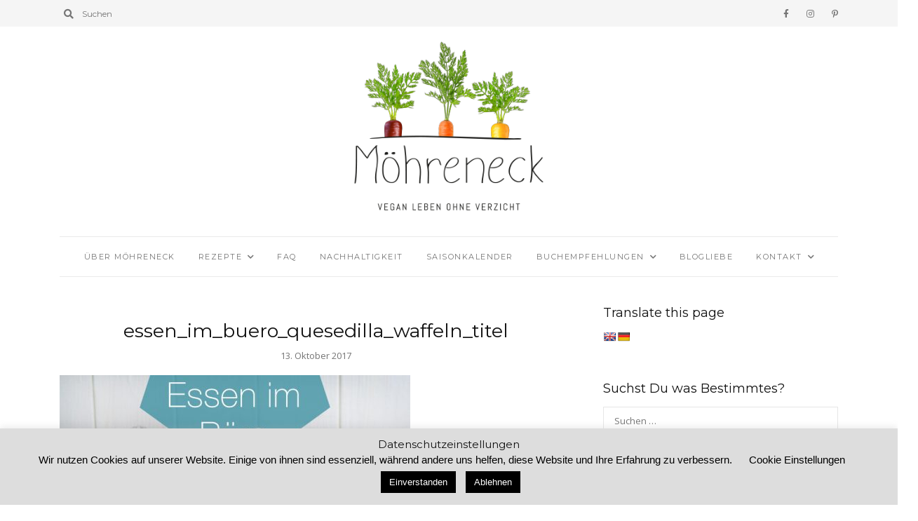

--- FILE ---
content_type: text/html; charset=UTF-8
request_url: https://www.moehreneck.de/2017/02/16/quesedilla-waffeln-essen-im-buero/essen_im_buero_quesedilla_waffeln_titel-2/
body_size: 19432
content:
<!DOCTYPE html>
<html lang="de">
	<head>
		<meta charset="UTF-8"/>
		<meta name="viewport" content="width=device-width, initial-scale=1.0" />
		<link rel="pingback" href="https://www.moehreneck.de/xmlrpc.php"/>
		<meta name='robots' content='index, follow, max-image-preview:large, max-snippet:-1, max-video-preview:-1' />

	<!-- This site is optimized with the Yoast SEO plugin v26.6 - https://yoast.com/wordpress/plugins/seo/ -->
	<title>essen_im_buero_quesedilla_waffeln_titel - Möhreneck</title>
	<link rel="canonical" href="https://www.moehreneck.de/2017/02/16/quesedilla-waffeln-essen-im-buero/essen_im_buero_quesedilla_waffeln_titel-2/" />
	<meta property="og:locale" content="de_DE" />
	<meta property="og:type" content="article" />
	<meta property="og:title" content="essen_im_buero_quesedilla_waffeln_titel - Möhreneck" />
	<meta property="og:url" content="https://www.moehreneck.de/2017/02/16/quesedilla-waffeln-essen-im-buero/essen_im_buero_quesedilla_waffeln_titel-2/" />
	<meta property="og:site_name" content="Möhreneck" />
	<meta property="og:image" content="https://www.moehreneck.de/2017/02/16/quesedilla-waffeln-essen-im-buero/essen_im_buero_quesedilla_waffeln_titel-2" />
	<meta property="og:image:width" content="740" />
	<meta property="og:image:height" content="450" />
	<meta property="og:image:type" content="image/jpeg" />
	<meta name="twitter:card" content="summary_large_image" />
	<script type="application/ld+json" class="yoast-schema-graph">{"@context":"https://schema.org","@graph":[{"@type":"WebPage","@id":"https://www.moehreneck.de/2017/02/16/quesedilla-waffeln-essen-im-buero/essen_im_buero_quesedilla_waffeln_titel-2/","url":"https://www.moehreneck.de/2017/02/16/quesedilla-waffeln-essen-im-buero/essen_im_buero_quesedilla_waffeln_titel-2/","name":"essen_im_buero_quesedilla_waffeln_titel - Möhreneck","isPartOf":{"@id":"https://www.moehreneck.de/#website"},"primaryImageOfPage":{"@id":"https://www.moehreneck.de/2017/02/16/quesedilla-waffeln-essen-im-buero/essen_im_buero_quesedilla_waffeln_titel-2/#primaryimage"},"image":{"@id":"https://www.moehreneck.de/2017/02/16/quesedilla-waffeln-essen-im-buero/essen_im_buero_quesedilla_waffeln_titel-2/#primaryimage"},"thumbnailUrl":"https://www.moehreneck.de/wp-content/uploads/2017/02/essen_im_buero_quesedilla_waffeln_titel-1.jpg","datePublished":"2017-10-13T10:05:04+00:00","breadcrumb":{"@id":"https://www.moehreneck.de/2017/02/16/quesedilla-waffeln-essen-im-buero/essen_im_buero_quesedilla_waffeln_titel-2/#breadcrumb"},"inLanguage":"de","potentialAction":[{"@type":"ReadAction","target":["https://www.moehreneck.de/2017/02/16/quesedilla-waffeln-essen-im-buero/essen_im_buero_quesedilla_waffeln_titel-2/"]}]},{"@type":"ImageObject","inLanguage":"de","@id":"https://www.moehreneck.de/2017/02/16/quesedilla-waffeln-essen-im-buero/essen_im_buero_quesedilla_waffeln_titel-2/#primaryimage","url":"https://www.moehreneck.de/wp-content/uploads/2017/02/essen_im_buero_quesedilla_waffeln_titel-1.jpg","contentUrl":"https://www.moehreneck.de/wp-content/uploads/2017/02/essen_im_buero_quesedilla_waffeln_titel-1.jpg","width":740,"height":450},{"@type":"BreadcrumbList","@id":"https://www.moehreneck.de/2017/02/16/quesedilla-waffeln-essen-im-buero/essen_im_buero_quesedilla_waffeln_titel-2/#breadcrumb","itemListElement":[{"@type":"ListItem","position":1,"name":"Startseite","item":"https://www.moehreneck.de/"},{"@type":"ListItem","position":2,"name":"Quesadilla Waffeln {Essen im Büro}","item":"https://www.moehreneck.de/2017/02/16/quesedilla-waffeln-essen-im-buero/"},{"@type":"ListItem","position":3,"name":"essen_im_buero_quesedilla_waffeln_titel"}]},{"@type":"WebSite","@id":"https://www.moehreneck.de/#website","url":"https://www.moehreneck.de/","name":"Möhreneck","description":"Vegan leben ohne Verzicht","publisher":{"@id":"https://www.moehreneck.de/#/schema/person/eb219a38a3b8cdc71f585fcd5bf382c2"},"potentialAction":[{"@type":"SearchAction","target":{"@type":"EntryPoint","urlTemplate":"https://www.moehreneck.de/?s={search_term_string}"},"query-input":{"@type":"PropertyValueSpecification","valueRequired":true,"valueName":"search_term_string"}}],"inLanguage":"de"},{"@type":["Person","Organization"],"@id":"https://www.moehreneck.de/#/schema/person/eb219a38a3b8cdc71f585fcd5bf382c2","name":"Nadine | Möhreneck","image":{"@type":"ImageObject","inLanguage":"de","@id":"https://www.moehreneck.de/#/schema/person/image/","url":"https://www.moehreneck.de/wp-content/uploads/2017/09/dasbinich.png","contentUrl":"https://www.moehreneck.de/wp-content/uploads/2017/09/dasbinich.png","width":300,"height":300,"caption":"Nadine | Möhreneck"},"logo":{"@id":"https://www.moehreneck.de/#/schema/person/image/"}}]}</script>
	<!-- / Yoast SEO plugin. -->


<link rel='dns-prefetch' href='//translate.google.com' />
<link rel='dns-prefetch' href='//www.googletagmanager.com' />
<link rel='dns-prefetch' href='//fonts.googleapis.com' />
<link rel="alternate" type="application/rss+xml" title="Möhreneck &raquo; Feed" href="https://www.moehreneck.de/feed/" />
<link rel="alternate" type="application/rss+xml" title="Möhreneck &raquo; Kommentar-Feed" href="https://www.moehreneck.de/comments/feed/" />
<link rel="alternate" type="application/rss+xml" title="Möhreneck &raquo; essen_im_buero_quesedilla_waffeln_titel-Kommentar-Feed" href="https://www.moehreneck.de/2017/02/16/quesedilla-waffeln-essen-im-buero/essen_im_buero_quesedilla_waffeln_titel-2/feed/" />
<link rel="alternate" title="oEmbed (JSON)" type="application/json+oembed" href="https://www.moehreneck.de/wp-json/oembed/1.0/embed?url=https%3A%2F%2Fwww.moehreneck.de%2F2017%2F02%2F16%2Fquesedilla-waffeln-essen-im-buero%2Fessen_im_buero_quesedilla_waffeln_titel-2%2F" />
<link rel="alternate" title="oEmbed (XML)" type="text/xml+oembed" href="https://www.moehreneck.de/wp-json/oembed/1.0/embed?url=https%3A%2F%2Fwww.moehreneck.de%2F2017%2F02%2F16%2Fquesedilla-waffeln-essen-im-buero%2Fessen_im_buero_quesedilla_waffeln_titel-2%2F&#038;format=xml" />
<style id='wp-img-auto-sizes-contain-inline-css' type='text/css'>
img:is([sizes=auto i],[sizes^="auto," i]){contain-intrinsic-size:3000px 1500px}
/*# sourceURL=wp-img-auto-sizes-contain-inline-css */
</style>
<style id='wp-emoji-styles-inline-css' type='text/css'>

	img.wp-smiley, img.emoji {
		display: inline !important;
		border: none !important;
		box-shadow: none !important;
		height: 1em !important;
		width: 1em !important;
		margin: 0 0.07em !important;
		vertical-align: -0.1em !important;
		background: none !important;
		padding: 0 !important;
	}
/*# sourceURL=wp-emoji-styles-inline-css */
</style>
<style id='wp-block-library-inline-css' type='text/css'>
:root{--wp-block-synced-color:#7a00df;--wp-block-synced-color--rgb:122,0,223;--wp-bound-block-color:var(--wp-block-synced-color);--wp-editor-canvas-background:#ddd;--wp-admin-theme-color:#007cba;--wp-admin-theme-color--rgb:0,124,186;--wp-admin-theme-color-darker-10:#006ba1;--wp-admin-theme-color-darker-10--rgb:0,107,160.5;--wp-admin-theme-color-darker-20:#005a87;--wp-admin-theme-color-darker-20--rgb:0,90,135;--wp-admin-border-width-focus:2px}@media (min-resolution:192dpi){:root{--wp-admin-border-width-focus:1.5px}}.wp-element-button{cursor:pointer}:root .has-very-light-gray-background-color{background-color:#eee}:root .has-very-dark-gray-background-color{background-color:#313131}:root .has-very-light-gray-color{color:#eee}:root .has-very-dark-gray-color{color:#313131}:root .has-vivid-green-cyan-to-vivid-cyan-blue-gradient-background{background:linear-gradient(135deg,#00d084,#0693e3)}:root .has-purple-crush-gradient-background{background:linear-gradient(135deg,#34e2e4,#4721fb 50%,#ab1dfe)}:root .has-hazy-dawn-gradient-background{background:linear-gradient(135deg,#faaca8,#dad0ec)}:root .has-subdued-olive-gradient-background{background:linear-gradient(135deg,#fafae1,#67a671)}:root .has-atomic-cream-gradient-background{background:linear-gradient(135deg,#fdd79a,#004a59)}:root .has-nightshade-gradient-background{background:linear-gradient(135deg,#330968,#31cdcf)}:root .has-midnight-gradient-background{background:linear-gradient(135deg,#020381,#2874fc)}:root{--wp--preset--font-size--normal:16px;--wp--preset--font-size--huge:42px}.has-regular-font-size{font-size:1em}.has-larger-font-size{font-size:2.625em}.has-normal-font-size{font-size:var(--wp--preset--font-size--normal)}.has-huge-font-size{font-size:var(--wp--preset--font-size--huge)}.has-text-align-center{text-align:center}.has-text-align-left{text-align:left}.has-text-align-right{text-align:right}.has-fit-text{white-space:nowrap!important}#end-resizable-editor-section{display:none}.aligncenter{clear:both}.items-justified-left{justify-content:flex-start}.items-justified-center{justify-content:center}.items-justified-right{justify-content:flex-end}.items-justified-space-between{justify-content:space-between}.screen-reader-text{border:0;clip-path:inset(50%);height:1px;margin:-1px;overflow:hidden;padding:0;position:absolute;width:1px;word-wrap:normal!important}.screen-reader-text:focus{background-color:#ddd;clip-path:none;color:#444;display:block;font-size:1em;height:auto;left:5px;line-height:normal;padding:15px 23px 14px;text-decoration:none;top:5px;width:auto;z-index:100000}html :where(.has-border-color){border-style:solid}html :where([style*=border-top-color]){border-top-style:solid}html :where([style*=border-right-color]){border-right-style:solid}html :where([style*=border-bottom-color]){border-bottom-style:solid}html :where([style*=border-left-color]){border-left-style:solid}html :where([style*=border-width]){border-style:solid}html :where([style*=border-top-width]){border-top-style:solid}html :where([style*=border-right-width]){border-right-style:solid}html :where([style*=border-bottom-width]){border-bottom-style:solid}html :where([style*=border-left-width]){border-left-style:solid}html :where(img[class*=wp-image-]){height:auto;max-width:100%}:where(figure){margin:0 0 1em}html :where(.is-position-sticky){--wp-admin--admin-bar--position-offset:var(--wp-admin--admin-bar--height,0px)}@media screen and (max-width:600px){html :where(.is-position-sticky){--wp-admin--admin-bar--position-offset:0px}}

/*# sourceURL=wp-block-library-inline-css */
</style><style id='global-styles-inline-css' type='text/css'>
:root{--wp--preset--aspect-ratio--square: 1;--wp--preset--aspect-ratio--4-3: 4/3;--wp--preset--aspect-ratio--3-4: 3/4;--wp--preset--aspect-ratio--3-2: 3/2;--wp--preset--aspect-ratio--2-3: 2/3;--wp--preset--aspect-ratio--16-9: 16/9;--wp--preset--aspect-ratio--9-16: 9/16;--wp--preset--color--black: #000000;--wp--preset--color--cyan-bluish-gray: #abb8c3;--wp--preset--color--white: #ffffff;--wp--preset--color--pale-pink: #f78da7;--wp--preset--color--vivid-red: #cf2e2e;--wp--preset--color--luminous-vivid-orange: #ff6900;--wp--preset--color--luminous-vivid-amber: #fcb900;--wp--preset--color--light-green-cyan: #7bdcb5;--wp--preset--color--vivid-green-cyan: #00d084;--wp--preset--color--pale-cyan-blue: #8ed1fc;--wp--preset--color--vivid-cyan-blue: #0693e3;--wp--preset--color--vivid-purple: #9b51e0;--wp--preset--color--wild-sand: #f5f5f5;--wp--preset--color--mercury: #e8e8e8;--wp--preset--color--boulder: #757575;--wp--preset--color--cod-gray: #111111;--wp--preset--gradient--vivid-cyan-blue-to-vivid-purple: linear-gradient(135deg,rgb(6,147,227) 0%,rgb(155,81,224) 100%);--wp--preset--gradient--light-green-cyan-to-vivid-green-cyan: linear-gradient(135deg,rgb(122,220,180) 0%,rgb(0,208,130) 100%);--wp--preset--gradient--luminous-vivid-amber-to-luminous-vivid-orange: linear-gradient(135deg,rgb(252,185,0) 0%,rgb(255,105,0) 100%);--wp--preset--gradient--luminous-vivid-orange-to-vivid-red: linear-gradient(135deg,rgb(255,105,0) 0%,rgb(207,46,46) 100%);--wp--preset--gradient--very-light-gray-to-cyan-bluish-gray: linear-gradient(135deg,rgb(238,238,238) 0%,rgb(169,184,195) 100%);--wp--preset--gradient--cool-to-warm-spectrum: linear-gradient(135deg,rgb(74,234,220) 0%,rgb(151,120,209) 20%,rgb(207,42,186) 40%,rgb(238,44,130) 60%,rgb(251,105,98) 80%,rgb(254,248,76) 100%);--wp--preset--gradient--blush-light-purple: linear-gradient(135deg,rgb(255,206,236) 0%,rgb(152,150,240) 100%);--wp--preset--gradient--blush-bordeaux: linear-gradient(135deg,rgb(254,205,165) 0%,rgb(254,45,45) 50%,rgb(107,0,62) 100%);--wp--preset--gradient--luminous-dusk: linear-gradient(135deg,rgb(255,203,112) 0%,rgb(199,81,192) 50%,rgb(65,88,208) 100%);--wp--preset--gradient--pale-ocean: linear-gradient(135deg,rgb(255,245,203) 0%,rgb(182,227,212) 50%,rgb(51,167,181) 100%);--wp--preset--gradient--electric-grass: linear-gradient(135deg,rgb(202,248,128) 0%,rgb(113,206,126) 100%);--wp--preset--gradient--midnight: linear-gradient(135deg,rgb(2,3,129) 0%,rgb(40,116,252) 100%);--wp--preset--font-size--small: 10px;--wp--preset--font-size--medium: 19px;--wp--preset--font-size--large: 28px;--wp--preset--font-size--x-large: 42px;--wp--preset--font-size--normal: 13px;--wp--preset--font-size--huge: 41px;--wp--preset--spacing--20: 0.44rem;--wp--preset--spacing--30: 0.67rem;--wp--preset--spacing--40: 1rem;--wp--preset--spacing--50: 1.5rem;--wp--preset--spacing--60: 2.25rem;--wp--preset--spacing--70: 3.38rem;--wp--preset--spacing--80: 5.06rem;--wp--preset--shadow--natural: 6px 6px 9px rgba(0, 0, 0, 0.2);--wp--preset--shadow--deep: 12px 12px 50px rgba(0, 0, 0, 0.4);--wp--preset--shadow--sharp: 6px 6px 0px rgba(0, 0, 0, 0.2);--wp--preset--shadow--outlined: 6px 6px 0px -3px rgb(255, 255, 255), 6px 6px rgb(0, 0, 0);--wp--preset--shadow--crisp: 6px 6px 0px rgb(0, 0, 0);}:where(.is-layout-flex){gap: 0.5em;}:where(.is-layout-grid){gap: 0.5em;}body .is-layout-flex{display: flex;}.is-layout-flex{flex-wrap: wrap;align-items: center;}.is-layout-flex > :is(*, div){margin: 0;}body .is-layout-grid{display: grid;}.is-layout-grid > :is(*, div){margin: 0;}:where(.wp-block-columns.is-layout-flex){gap: 2em;}:where(.wp-block-columns.is-layout-grid){gap: 2em;}:where(.wp-block-post-template.is-layout-flex){gap: 1.25em;}:where(.wp-block-post-template.is-layout-grid){gap: 1.25em;}.has-black-color{color: var(--wp--preset--color--black) !important;}.has-cyan-bluish-gray-color{color: var(--wp--preset--color--cyan-bluish-gray) !important;}.has-white-color{color: var(--wp--preset--color--white) !important;}.has-pale-pink-color{color: var(--wp--preset--color--pale-pink) !important;}.has-vivid-red-color{color: var(--wp--preset--color--vivid-red) !important;}.has-luminous-vivid-orange-color{color: var(--wp--preset--color--luminous-vivid-orange) !important;}.has-luminous-vivid-amber-color{color: var(--wp--preset--color--luminous-vivid-amber) !important;}.has-light-green-cyan-color{color: var(--wp--preset--color--light-green-cyan) !important;}.has-vivid-green-cyan-color{color: var(--wp--preset--color--vivid-green-cyan) !important;}.has-pale-cyan-blue-color{color: var(--wp--preset--color--pale-cyan-blue) !important;}.has-vivid-cyan-blue-color{color: var(--wp--preset--color--vivid-cyan-blue) !important;}.has-vivid-purple-color{color: var(--wp--preset--color--vivid-purple) !important;}.has-black-background-color{background-color: var(--wp--preset--color--black) !important;}.has-cyan-bluish-gray-background-color{background-color: var(--wp--preset--color--cyan-bluish-gray) !important;}.has-white-background-color{background-color: var(--wp--preset--color--white) !important;}.has-pale-pink-background-color{background-color: var(--wp--preset--color--pale-pink) !important;}.has-vivid-red-background-color{background-color: var(--wp--preset--color--vivid-red) !important;}.has-luminous-vivid-orange-background-color{background-color: var(--wp--preset--color--luminous-vivid-orange) !important;}.has-luminous-vivid-amber-background-color{background-color: var(--wp--preset--color--luminous-vivid-amber) !important;}.has-light-green-cyan-background-color{background-color: var(--wp--preset--color--light-green-cyan) !important;}.has-vivid-green-cyan-background-color{background-color: var(--wp--preset--color--vivid-green-cyan) !important;}.has-pale-cyan-blue-background-color{background-color: var(--wp--preset--color--pale-cyan-blue) !important;}.has-vivid-cyan-blue-background-color{background-color: var(--wp--preset--color--vivid-cyan-blue) !important;}.has-vivid-purple-background-color{background-color: var(--wp--preset--color--vivid-purple) !important;}.has-black-border-color{border-color: var(--wp--preset--color--black) !important;}.has-cyan-bluish-gray-border-color{border-color: var(--wp--preset--color--cyan-bluish-gray) !important;}.has-white-border-color{border-color: var(--wp--preset--color--white) !important;}.has-pale-pink-border-color{border-color: var(--wp--preset--color--pale-pink) !important;}.has-vivid-red-border-color{border-color: var(--wp--preset--color--vivid-red) !important;}.has-luminous-vivid-orange-border-color{border-color: var(--wp--preset--color--luminous-vivid-orange) !important;}.has-luminous-vivid-amber-border-color{border-color: var(--wp--preset--color--luminous-vivid-amber) !important;}.has-light-green-cyan-border-color{border-color: var(--wp--preset--color--light-green-cyan) !important;}.has-vivid-green-cyan-border-color{border-color: var(--wp--preset--color--vivid-green-cyan) !important;}.has-pale-cyan-blue-border-color{border-color: var(--wp--preset--color--pale-cyan-blue) !important;}.has-vivid-cyan-blue-border-color{border-color: var(--wp--preset--color--vivid-cyan-blue) !important;}.has-vivid-purple-border-color{border-color: var(--wp--preset--color--vivid-purple) !important;}.has-vivid-cyan-blue-to-vivid-purple-gradient-background{background: var(--wp--preset--gradient--vivid-cyan-blue-to-vivid-purple) !important;}.has-light-green-cyan-to-vivid-green-cyan-gradient-background{background: var(--wp--preset--gradient--light-green-cyan-to-vivid-green-cyan) !important;}.has-luminous-vivid-amber-to-luminous-vivid-orange-gradient-background{background: var(--wp--preset--gradient--luminous-vivid-amber-to-luminous-vivid-orange) !important;}.has-luminous-vivid-orange-to-vivid-red-gradient-background{background: var(--wp--preset--gradient--luminous-vivid-orange-to-vivid-red) !important;}.has-very-light-gray-to-cyan-bluish-gray-gradient-background{background: var(--wp--preset--gradient--very-light-gray-to-cyan-bluish-gray) !important;}.has-cool-to-warm-spectrum-gradient-background{background: var(--wp--preset--gradient--cool-to-warm-spectrum) !important;}.has-blush-light-purple-gradient-background{background: var(--wp--preset--gradient--blush-light-purple) !important;}.has-blush-bordeaux-gradient-background{background: var(--wp--preset--gradient--blush-bordeaux) !important;}.has-luminous-dusk-gradient-background{background: var(--wp--preset--gradient--luminous-dusk) !important;}.has-pale-ocean-gradient-background{background: var(--wp--preset--gradient--pale-ocean) !important;}.has-electric-grass-gradient-background{background: var(--wp--preset--gradient--electric-grass) !important;}.has-midnight-gradient-background{background: var(--wp--preset--gradient--midnight) !important;}.has-small-font-size{font-size: var(--wp--preset--font-size--small) !important;}.has-medium-font-size{font-size: var(--wp--preset--font-size--medium) !important;}.has-large-font-size{font-size: var(--wp--preset--font-size--large) !important;}.has-x-large-font-size{font-size: var(--wp--preset--font-size--x-large) !important;}
/*# sourceURL=global-styles-inline-css */
</style>

<style id='classic-theme-styles-inline-css' type='text/css'>
/*! This file is auto-generated */
.wp-block-button__link{color:#fff;background-color:#32373c;border-radius:9999px;box-shadow:none;text-decoration:none;padding:calc(.667em + 2px) calc(1.333em + 2px);font-size:1.125em}.wp-block-file__button{background:#32373c;color:#fff;text-decoration:none}
/*# sourceURL=/wp-includes/css/classic-themes.min.css */
</style>
<link rel='stylesheet' id='cpsh-shortcodes-css' href='https://www.moehreneck.de/wp-content/plugins/column-shortcodes//assets/css/shortcodes.css?ver=1.0.1' type='text/css' media='all' />
<link rel='stylesheet' id='cookie-law-info-css' href='https://www.moehreneck.de/wp-content/plugins/cookie-law-info/legacy/public/css/cookie-law-info-public.css?ver=3.3.9.1' type='text/css' media='all' />
<link rel='stylesheet' id='cookie-law-info-gdpr-css' href='https://www.moehreneck.de/wp-content/plugins/cookie-law-info/legacy/public/css/cookie-law-info-gdpr.css?ver=3.3.9.1' type='text/css' media='all' />
<link rel='stylesheet' id='google-language-translator-css' href='https://www.moehreneck.de/wp-content/plugins/google-language-translator/css/style.css?ver=6.0.20' type='text/css' media='' />
<link rel='stylesheet' id='jpibfi-style-css' href='https://www.moehreneck.de/wp-content/plugins/jquery-pin-it-button-for-images/css/client.css?ver=3.0.6' type='text/css' media='all' />
<link rel='stylesheet' id='grace_main_style-css' href='https://www.moehreneck.de/wp-content/themes/grace-minimal-theme/assets/css/style.min.css?ver=1.6.1' type='text/css' media='all' />
<style id='grace_main_style-inline-css' type='text/css'>
body.boxed{background-color:#f5f5f5;} @media (min-width:991px){ #site-logo{padding-top:20px;padding-bottom:20px;} #site-logo, #site-logo img{max-width:300px;} .header-style-2 #site-logo, .header-style-2 #site-logo img{max-width:130px;} } @media (max-width: 991px) { #site-logo, #site-logo img{max-width:115px!important;} } #site-header-inner{background-color:#ffffff!important;} #header-top{background-color:#f5f5f5!important;} #header-search .fa,#header-search input[type=text],#header-search input[type=text]::-webkit-input-placeholder,.header-social li a{color:#757575;} .header-social li a:hover{color:#111111;} #header-navigation{background-color:#ffffff!important;} #header-navigation #header-nav{border-color:#eaeaea;} .menu .menu-item > a,.menu .sub-menu li a,.menu > li:after{color:#757575!important;} .menu > li > a:hover, .submenu-active, #header-nav .menu-item > a.active,.menu .menu-item > a:hover, .menu .page_item > a:hover{color:#111111!important;} .menu .sub-menu{background-color:#ffffff;border-color:#f5f5f5;} .menu .sub-menu li a:hover{background-color:#f5f5f5;} .header-style-2 #header-nav{margin-top:40px;} .header-style-2 .medium-header-container{padding-bottom:15px;} @media (max-width: 991px) { #mobile-nav-icon span{background-color:#757575!important;} .menu-item-has-children .sub-drop-icon, .page_item_has_children .sub-drop-icon{color:#757575!important;} #header-nav{background-color:#ffffff!important;} #header-nav.menu-active,#header-nav .menu-item > a, #header-nav .page_item > a{border-color:#f5f5f5!important;} } .footer-social li a{color:#757575;} .footer-social li a:hover{color:#111111;} #footer-bottom{background-color:#eaeaea;} #footer-copyright{color:#757575;} #scroll-top{background-color:#C7C7C7;} #scroll-top:hover{background-color:#111111;} #scroll-top span{color:#ffffff;} #scroll-top:hover span{color:#ffffff;} .primary-button,.search-widget #searchsubmit, .sidebar-widget input[type=submit], .comment-respond .submit,.sidebar-widget .tagcloud a,.post-password-form input[type=submit]{background-color:#eaeaea;border-color:#eaeaea!important;color:#757575!important;} .primary-button:hover,.search-widget #searchsubmit:hover, .sidebar-widget input[type=submit]:hover, .comment-respond .submit:hover,.sidebar-widget .tagcloud a:hover,.post-password-form input[type=submit]:hover{background-color:#757575;border-color:#757575!important;color:#f5f5f5!important;} .widget_calendar .calendar_wrap #today{background-color:#eaeaea;color:#757575;} .page-newsletter input[type=submit]{background-color:#e8e8e8!important;border-color:#e8e8e8!important;color:#757575!important;} .page-newsletter input[type=submit]:hover{background-color:#757575!important;border-color:#757575!important;color:#f5f5f5!important;} .featured-content-area .primary-button{background-color:#e8e8e8!important;border-color:#e8e8e8!important;color:#757575!important;} .featured-content-area .primary-button:hover{background-color:#757575!important;border-color:#757575!important;color:#f5f5f5!important;} .featured-content-area h2,.featured-content-area h2 a{color:#111111;} .featured-content-area h2 a:hover{color:#757575;} .featured-content-area p{color:#757575;} .featured-content-area .post-categories li,.featured-content-area .post-categories li a,a.featured-slide .post-categories li{color:#757575;} .slideshow-btn{color:#757575;} .carousel .owl-dot,.carousel .owl-dot.active{background-color:#757575;} .home-page-newsletter .page-newsletter{background-color:#f5f5f5;} .sidebar-widget h3,.widget_rss h3 a,.widget_mc4wp_form_widget.sidebar-widget h3{color:#111111;} .widget-social-icons li a{color:#ababab;} .widget-social-icons li a:hover{color:#111111;} .widget_recent_entries li a,.widget_grace_posts_widget h4,.widget_recent_comments span{color:#111111;} .widget_recent_entries li a:hover,.widget_grace_posts_widget li a:hover h4,.widget_recent_comments li:hover span{color:#c7c7c7;} .widget_grace_about_widget,.widget_grace_social_widget,.widget_grace_posts_widget li a,.sidebar-widget .cat-item a,.sidebar-widget .page_item a,.widget_archive li a,.widget_meta li a,.sidebar-widget .recentcomments,.widget_recent_entries li,.widget_rss li,.widget_categories li,.widget_archive li{border-color:#eaeaea;} .widget_mc4wp_form_widget{background-color:#f5f5f5;} .input-field, .input-field::placeholder, .input-textarea, .input-textarea::placeholder, .sidebar-widget input, .sidebar-widget select, .page-newsletter input[type=email], .post-password-form input[type=password]{border-color:#e6e6e6;background-color:#ffffff;color:#757575;} .input-field:focus, .input-textarea:focus, .input-field:hover, .input-textarea:hover, .sidebar-widget input:focus, .sidebar-widget select:focus, .sidebar-widget input:hover, .sidebar-widget select:hover, .page-newsletter input[type=email]:focus, .page-newsletter input[type=email]:hover, .post-password-form input[type=password]:focus, .post-password-form input[type=password]:hover{border-color:#111111;} .post-list-item h3 a,.single-post-title h1{color:#111111;} .post-list-item h3 a:hover{color:#757575;} .post-categories li a,.post-categories li:before{color:#757575;} .post-categories li a:hover{color:#111111;} .post-list-item-meta,.post-list-item-meta a,.single-post-top-meta,.post-list-item-meta span:before{color:#757575;} .post-list-item{border-color:#eaeaea;} .sticky{background-color:#f5f5f5;} .wp-block-pullquote p:before{color:#757575;} .page-content blockquote,.wp-block-quote:not(.is-large):not(.is-style-large){border-color:#757575;} .post-tags a,.sidebar-widget .tagcloud a{background-color:#f5f5f5!important;color:#757575!important;} .post-tags a:hover,.sidebar-widget .tagcloud a:hover{background-color:#757575!important;color:#f5f5f5!important;} .social-item span{color:#ababab;} .social-item span:hover{color:#111111;} .post-author-content h4,.post-author-content h4 a{color:#111111;} .post-author-content h4 a:hover{color:#757575;} .post-author-content p{color:#757575;} .post-author-content .widget-social-icons li a{color:#ababab;} .post-author-content .widget-social-icons li a:hover{color:#111111;} .single-post-main .page-newsletter{background-color:#f5f5f5;} .comment-author-name{color:#111111;} .comment-date{color:#757575;} .comment-main-right .page-content p{color:#757575;} .comment-body,.comment-respond{border-color:#f5f5f5;} .comment-main-content .reply .comment-reply-link{color:#757575;background-color:#f5f5f5;} .comment-main-content .reply .comment-reply-link:hover{color:#f5f5f5;background-color:#757575;} .post-navigation{background-color:#eaeaea;} .post-navigation a{color:#757575;} .post-navigation a:hover{color:#111111;}
/*# sourceURL=grace_main_style-inline-css */
</style>
<link rel='stylesheet' id='grace-fonts-css' href='//fonts.googleapis.com/css?family=Montserrat%7COpen+Sans%3A400%2C400&#038;ver=1.0' type='text/css' media='all' />
<script type="text/javascript" src="https://www.moehreneck.de/wp-includes/js/jquery/jquery.min.js?ver=3.7.1" id="jquery-core-js"></script>
<script type="text/javascript" src="https://www.moehreneck.de/wp-includes/js/jquery/jquery-migrate.min.js?ver=3.4.1" id="jquery-migrate-js"></script>
<script type="text/javascript" id="cookie-law-info-js-extra">
/* <![CDATA[ */
var Cli_Data = {"nn_cookie_ids":[],"cookielist":[],"non_necessary_cookies":[],"ccpaEnabled":"","ccpaRegionBased":"","ccpaBarEnabled":"","strictlyEnabled":["necessary","obligatoire"],"ccpaType":"gdpr","js_blocking":"","custom_integration":"","triggerDomRefresh":"","secure_cookies":""};
var cli_cookiebar_settings = {"animate_speed_hide":"500","animate_speed_show":"500","background":"#dddddd","border":"#b1a6a6c2","border_on":"","button_1_button_colour":"#000","button_1_button_hover":"#000000","button_1_link_colour":"#fff","button_1_as_button":"1","button_1_new_win":"","button_2_button_colour":"#333","button_2_button_hover":"#292929","button_2_link_colour":"#000000","button_2_as_button":"","button_2_hidebar":"","button_3_button_colour":"#000","button_3_button_hover":"#000000","button_3_link_colour":"#fff","button_3_as_button":"1","button_3_new_win":"","button_4_button_colour":"#000","button_4_button_hover":"#000000","button_4_link_colour":"#000000","button_4_as_button":"","button_7_button_colour":"#61a229","button_7_button_hover":"#4e8221","button_7_link_colour":"#fff","button_7_as_button":"1","button_7_new_win":"","font_family":"inherit","header_fix":"1","notify_animate_hide":"1","notify_animate_show":"","notify_div_id":"#cookie-law-info-bar","notify_position_horizontal":"right","notify_position_vertical":"bottom","scroll_close":"","scroll_close_reload":"","accept_close_reload":"","reject_close_reload":"","showagain_tab":"","showagain_background":"#fff","showagain_border":"#000","showagain_div_id":"#cookie-law-info-again","showagain_x_position":"100px","text":"#000000","show_once_yn":"","show_once":"10000","logging_on":"","as_popup":"","popup_overlay":"1","bar_heading_text":"Datenschutzeinstellungen","cookie_bar_as":"banner","popup_showagain_position":"bottom-right","widget_position":"left"};
var log_object = {"ajax_url":"https://www.moehreneck.de/wp-admin/admin-ajax.php"};
//# sourceURL=cookie-law-info-js-extra
/* ]]> */
</script>
<script type="text/javascript" src="https://www.moehreneck.de/wp-content/plugins/cookie-law-info/legacy/public/js/cookie-law-info-public.js?ver=3.3.9.1" id="cookie-law-info-js"></script>

<!-- Google Tag (gtac.js) durch Site-Kit hinzugefügt -->
<!-- Von Site Kit hinzugefügtes Google-Analytics-Snippet -->
<script type="text/javascript" src="https://www.googletagmanager.com/gtag/js?id=GT-M3SPCLZ" id="google_gtagjs-js" async></script>
<script type="text/javascript" id="google_gtagjs-js-after">
/* <![CDATA[ */
window.dataLayer = window.dataLayer || [];function gtag(){dataLayer.push(arguments);}
gtag("set","linker",{"domains":["www.moehreneck.de"]});
gtag("js", new Date());
gtag("set", "developer_id.dZTNiMT", true);
gtag("config", "GT-M3SPCLZ");
//# sourceURL=google_gtagjs-js-after
/* ]]> */
</script>
<link rel="https://api.w.org/" href="https://www.moehreneck.de/wp-json/" /><link rel="alternate" title="JSON" type="application/json" href="https://www.moehreneck.de/wp-json/wp/v2/media/20254" /><link rel="EditURI" type="application/rsd+xml" title="RSD" href="https://www.moehreneck.de/xmlrpc.php?rsd" />
<meta name="generator" content="WordPress 6.9" />
<link rel='shortlink' href='https://www.moehreneck.de/?p=20254' />
<style>p.hello{font-size:12px;color:darkgray;}#google_language_translator,#flags{text-align:left;}#google_language_translator{clear:both;}#flags{width:165px;}#flags a{display:inline-block;margin-right:2px;}#google_language_translator a{display:none!important;}div.skiptranslate.goog-te-gadget{display:inline!important;}.goog-te-gadget{color:transparent!important;}.goog-te-gadget{font-size:0px!important;}.goog-branding{display:none;}.goog-tooltip{display: none!important;}.goog-tooltip:hover{display: none!important;}.goog-text-highlight{background-color:transparent!important;border:none!important;box-shadow:none!important;}#google_language_translator select.goog-te-combo{color:#32373c;}div.skiptranslate{display:none!important;}body{top:0px!important;}#goog-gt-{display:none!important;}font font{background-color:transparent!important;box-shadow:none!important;position:initial!important;}#glt-translate-trigger{left:20px;right:auto;}#glt-translate-trigger > span{color:#ffffff;}#glt-translate-trigger{background:#f89406;}.goog-te-gadget .goog-te-combo{width:100%;}</style><meta name="generator" content="Site Kit by Google 1.168.0" /><style type="text/css">
	a.pinit-button.custom span {
		}

	.pinit-hover {
		opacity: 0.8 !important;
		filter: alpha(opacity=80) !important;
	}
	a.pinit-button {
	border-bottom: 0 !important;
	box-shadow: none !important;
	margin-bottom: 0 !important;
}
a.pinit-button::after {
    display: none;
}</style>
		<link rel="icon" href="https://www.moehreneck.de/wp-content/uploads/2020/03/favicon-moehreneck.png" sizes="32x32" />
<link rel="icon" href="https://www.moehreneck.de/wp-content/uploads/2020/03/favicon-moehreneck.png" sizes="192x192" />
<link rel="apple-touch-icon" href="https://www.moehreneck.de/wp-content/uploads/2020/03/favicon-moehreneck.png" />
<meta name="msapplication-TileImage" content="https://www.moehreneck.de/wp-content/uploads/2020/03/favicon-moehreneck.png" />
		<style type="text/css" id="wp-custom-css">
			body.ei-primary #easyindex-index .ei-item-term { padding-bottom: 2em; padding-top: 1em; }

#sb_instagram .sb_instagram_header, .sb_instagram_header { visibility: hidden; }

#footer-instagram #sb_instagram #sbi_load { visibility: hidden; }

.wp-container-4 {
  margin-bottom: -1.5em;
  margin-top: -1.5em;
}

.wp-container-5 {
  margin-bottom: -1.5em;
  margin-top: -1.5em;
}		</style>
			</head>

	<body class="attachment wp-singular attachment-template-default single single-attachment postid-20254 attachmentid-20254 attachment-jpeg wp-custom-logo wp-embed-responsive wp-theme-grace-minimal-theme">
	
			
				
		<header id="site-header" class=" ">
			
			<div id="site-header-inner">

				
	
	<div id="header-top">
	
		<div class="container clearfix">
		
						
				<form id="header-search" role="search" method="get" action="https://www.moehreneck.de/">
					<button type="submit" id="submit-button">
						<i class="fa fa-search"></i>
					</button>
					<input type="text" placeholder="Suchen" class="font-montserrat-reg" name="s" id="s" />
				</form>
				
						
						
				<ul class="header-social">
							
			<li>
				<a href="https://www.facebook.com/moehreneck" target="_blank">
					<i class="fab fa-facebook-f"></i>
				</a>
			</li>
			
				
			<li>
				<a href="https://www.instagram.com/moehreneck/" target="_blank">
					<i class="fab fa-instagram"></i>
				</a>
			</li>
			
				
			<li>
				<a href="https://www.pinterest.de/moehreneck/" target="_blank">
					<i class="fab fa-pinterest-p"></i>
				</a>
			</li>
			
						</ul>
				
						
		</div>
		
	</div>
	

<div id="header-middle">

	<div class="container">
	
		<div class="medium-header-container clearfix">
		
			
<a href="https://www.moehreneck.de/" id="site-logo">
	<img src="https://www.moehreneck.de/wp-content/uploads/2017/09/logo-moehreneck-webseite.png" alt="Möhreneck">
</a>
<!-- #site-logo -->
<div id="mobile-nav-button">
	<div id="mobile-nav-icon">
		<span></span>
		<span></span>
		<span></span>
		<span></span>
	</div>
</div>
<!-- #mobile-nav-button -->			
		</div>

	</div>
	
</div>
<!-- #header-middle -->

<div id="header-navigation" class="nav-fixed">

	<div class="container">
		
		
<nav id="header-nav">
	<ul id="nav-ul" class="menu font-montserrat-reg clearfix"><li id="menu-item-17161" class="menu-item menu-item-type-post_type menu-item-object-page menu-item-17161"><a href="https://www.moehreneck.de/ueber-moehreneck/">Über Möhreneck</a></li>
<li id="menu-item-369" class="menu-item menu-item-type-custom menu-item-object-custom menu-item-has-children menu-item-369"><a href="#">Rezepte</a>
<ul class="sub-menu">
	<li id="menu-item-31357" class="menu-item menu-item-type-custom menu-item-object-custom menu-item-31357"><a href="https://www.moehreneck.de/category/weihnachten/">Weihnachten</a></li>
	<li id="menu-item-29603" class="menu-item menu-item-type-post_type menu-item-object-page menu-item-29603"><a href="https://www.moehreneck.de/rezepte-a-z/">Rezepte A-Z</a></li>
	<li id="menu-item-30986" class="menu-item menu-item-type-custom menu-item-object-custom menu-item-has-children menu-item-30986"><a href="#">Kategorien</a>
	<ul class="sub-menu">
		<li id="menu-item-30988" class="menu-item menu-item-type-custom menu-item-object-custom menu-item-30988"><a href="https://www.moehreneck.de/category/alles-mit-blaetterteig/">Alles mit Blätterteig</a></li>
		<li id="menu-item-30989" class="menu-item menu-item-type-custom menu-item-object-custom menu-item-30989"><a href="https://www.moehreneck.de/category/alles-mit-hefe/">Alles mit Hefe</a></li>
		<li id="menu-item-30990" class="menu-item menu-item-type-custom menu-item-object-custom menu-item-30990"><a href="https://www.moehreneck.de/category/alles-mit-kartoffeln/">Alles mit Kartoffeln</a></li>
		<li id="menu-item-30991" class="menu-item menu-item-type-custom menu-item-object-custom menu-item-30991"><a href="https://www.moehreneck.de/category/alles-mit-nudeln/">Alles mit Nudeln</a></li>
		<li id="menu-item-30992" class="menu-item menu-item-type-custom menu-item-object-custom menu-item-30992"><a href="https://www.moehreneck.de/category/alles-mit-tofu/">Alles mit Tofu</a></li>
		<li id="menu-item-30993" class="menu-item menu-item-type-custom menu-item-object-custom menu-item-30993"><a href="https://www.moehreneck.de/category/auflauf-gratin/">Auflauf &#038; Gratin</a></li>
		<li id="menu-item-30994" class="menu-item menu-item-type-custom menu-item-object-custom menu-item-30994"><a href="https://www.moehreneck.de/category/basics/">Basics</a></li>
		<li id="menu-item-30995" class="menu-item menu-item-type-custom menu-item-object-custom menu-item-30995"><a href="https://www.moehreneck.de/category/brot-broetchen/">Brot &#038; Brötchen</a></li>
		<li id="menu-item-30996" class="menu-item menu-item-type-custom menu-item-object-custom menu-item-30996"><a href="https://www.moehreneck.de/category/burger-sandwiches-burritos/">Burger, Sandwiches &#038; Burritos</a></li>
		<li id="menu-item-30997" class="menu-item menu-item-type-custom menu-item-object-custom menu-item-30997"><a href="https://www.moehreneck.de/category/dessert/">Dessert</a></li>
		<li id="menu-item-30998" class="menu-item menu-item-type-custom menu-item-object-custom menu-item-30998"><a href="https://www.moehreneck.de/category/dips-aufstriche/">Dips &#038; Aufstriche</a></li>
		<li id="menu-item-30999" class="menu-item menu-item-type-custom menu-item-object-custom menu-item-30999"><a href="https://www.moehreneck.de/category/eis-sorbet/">Eis &#038; Sorbet</a></li>
		<li id="menu-item-31000" class="menu-item menu-item-type-custom menu-item-object-custom menu-item-31000"><a href="https://www.moehreneck.de/category/frittiertes/">Frittiertes</a></li>
		<li id="menu-item-31001" class="menu-item menu-item-type-custom menu-item-object-custom menu-item-31001"><a href="https://www.moehreneck.de/category/fruehstueck/">Frühstück</a></li>
		<li id="menu-item-31002" class="menu-item menu-item-type-custom menu-item-object-custom menu-item-31002"><a href="https://www.moehreneck.de/category/gemuese-aus-dem-ofen/">Gemüse aus dem Ofen</a></li>
		<li id="menu-item-31003" class="menu-item menu-item-type-custom menu-item-object-custom menu-item-31003"><a href="https://www.moehreneck.de/category/getraenke/">Getränke</a></li>
		<li id="menu-item-31004" class="menu-item menu-item-type-custom menu-item-object-custom menu-item-31004"><a href="https://www.moehreneck.de/category/kuchen-torten/">Kuchen &#038; Torten</a></li>
		<li id="menu-item-31005" class="menu-item menu-item-type-custom menu-item-object-custom menu-item-31005"><a href="https://www.moehreneck.de/category/muffins-cupcakes/">Muffins &#038; Cupcakes</a></li>
		<li id="menu-item-31006" class="menu-item menu-item-type-custom menu-item-object-custom menu-item-31006"><a href="https://www.moehreneck.de/category/pesto/">Pesto</a></li>
		<li id="menu-item-31007" class="menu-item menu-item-type-custom menu-item-object-custom menu-item-31007"><a href="https://www.moehreneck.de/category/pizza-flammkuchen/">Pizza &#038; Flammkuchen</a></li>
		<li id="menu-item-31008" class="menu-item menu-item-type-custom menu-item-object-custom menu-item-31008"><a href="https://www.moehreneck.de/category/plaetzchen-cookies/">Plätzchen &#038; Cookies</a></li>
		<li id="menu-item-31009" class="menu-item menu-item-type-custom menu-item-object-custom menu-item-31009"><a href="https://www.moehreneck.de/category/reis-bulgur-couscous/">Reis, Bulgur &#038; Couscous</a></li>
		<li id="menu-item-31010" class="menu-item menu-item-type-custom menu-item-object-custom menu-item-31010"><a href="https://www.moehreneck.de/category/salate/">Salate</a></li>
	</ul>
</li>
	<li id="menu-item-24850" class="menu-item menu-item-type-custom menu-item-object-custom menu-item-24850"><a href="https://www.moehreneck.de/category/rezeptklassiker-vegan/">Rezeptklassiker vegan</a></li>
	<li id="menu-item-24852" class="menu-item menu-item-type-custom menu-item-object-custom menu-item-24852"><a href="https://www.moehreneck.de/category/saisonal-schmeckts-besser/">Saisonal schmeckt&#8217;s besser</a></li>
	<li id="menu-item-17152" class="menu-item menu-item-type-post_type menu-item-object-page menu-item-17152"><a href="https://www.moehreneck.de/projekt-zuckerfrei/">Projekt Zuckerfrei</a></li>
</ul>
</li>
<li id="menu-item-26277" class="menu-item menu-item-type-post_type menu-item-object-page menu-item-26277"><a href="https://www.moehreneck.de/faq-haeufig-gestellte-fragen/">FAQ</a></li>
<li id="menu-item-30656" class="menu-item menu-item-type-post_type menu-item-object-page menu-item-30656"><a href="https://www.moehreneck.de/nachhaltigkeit/">Nachhaltigkeit</a></li>
<li id="menu-item-30657" class="menu-item menu-item-type-post_type menu-item-object-page menu-item-30657"><a href="https://www.moehreneck.de/saisonkalender/">Saisonkalender</a></li>
<li id="menu-item-17153" class="menu-item menu-item-type-post_type menu-item-object-page menu-item-has-children menu-item-17153"><a href="https://www.moehreneck.de/buchempfehlungen/">Buchempfehlungen</a>
<ul class="sub-menu">
	<li id="menu-item-26921" class="menu-item menu-item-type-post_type menu-item-object-page menu-item-26921"><a href="https://www.moehreneck.de/e-books/">E-Books</a></li>
</ul>
</li>
<li id="menu-item-17878" class="menu-item menu-item-type-post_type menu-item-object-page menu-item-17878"><a href="https://www.moehreneck.de/blogliebe/">Blogliebe</a></li>
<li id="menu-item-17157" class="menu-item menu-item-type-post_type menu-item-object-page menu-item-has-children menu-item-17157"><a href="https://www.moehreneck.de/kontakt/">Kontakt</a>
<ul class="sub-menu">
	<li id="menu-item-30664" class="menu-item menu-item-type-post_type menu-item-object-page menu-item-30664"><a href="https://www.moehreneck.de/impressum/">Impressum</a></li>
	<li id="menu-item-30663" class="menu-item menu-item-type-post_type menu-item-object-page menu-item-privacy-policy menu-item-30663"><a rel="privacy-policy" href="https://www.moehreneck.de/datenschutz/">Datenschutz</a></li>
</ul>
</li>
</ul></nav>	
	</div>
	
</div>
<!-- #header-navigation -->		
			</div>
			
		</header>
		<!-- #site-header -->
<div id="main-content">

			
		
		
	<section class="single-post-main page-section">
	
		<div class="container">

						
			<div class="row">
			
				<div class="col-xlarge-8 col-medium-8  ">

					<article id="post-20254" class="single-post-content post-20254 attachment type-attachment status-inherit hentry">
						
						

		
			<div class="post-type-image clearfix">
				<input class="jpibfi" type="hidden">			</div>
		
				
		
<div class="single-post-title single-post-title-center clearfix"><ul class="post-categories clearfix"></ul><h1 class="font-montserrat-reg">essen_im_buero_quesedilla_waffeln_titel</h1><div class="single-post-top-meta font-opensans-reg clearfix"><time datetime="2017-10-13">13. Oktober 2017</time></div></div>						
						<div class="page-content clearfix">
							<input class="jpibfi" type="hidden"><p class="attachment"><a href='https://www.moehreneck.de/wp-content/uploads/2017/02/essen_im_buero_quesedilla_waffeln_titel-1.jpg'><img fetchpriority="high" decoding="async" width="500" height="304" src="https://www.moehreneck.de/wp-content/uploads/2017/02/essen_im_buero_quesedilla_waffeln_titel-1-500x304.jpg" class="attachment-medium size-medium" alt="" srcset="https://www.moehreneck.de/wp-content/uploads/2017/02/essen_im_buero_quesedilla_waffeln_titel-1-500x304.jpg 500w, https://www.moehreneck.de/wp-content/uploads/2017/02/essen_im_buero_quesedilla_waffeln_titel-1.jpg 740w" sizes="(max-width: 500px) 100vw, 500px" data-jpibfi-post-excerpt="" data-jpibfi-post-url="https://www.moehreneck.de/2017/02/16/quesedilla-waffeln-essen-im-buero/essen_im_buero_quesedilla_waffeln_titel-2/" data-jpibfi-post-title="essen_im_buero_quesedilla_waffeln_titel" data-jpibfi-src="https://www.moehreneck.de/wp-content/uploads/2017/02/essen_im_buero_quesedilla_waffeln_titel-1-500x304.jpg" ></a></p>
						</div>

												
						

					</article>
					
					
					
					
					
					

	<section class="post-related-posts">
		
				
			<div class="related-posts-heading">
				<h4 class="font-montserrat-reg">Das könnte dir ebenfalls gefallen</h4>
			</div>
			
		
		<ul class="row">
		
					
						
				<li class="col-xlarge-4 col-medium-6">
				
					<div class="post-list-item wide-post-list-item">
					
											
								<a href="https://www.moehreneck.de/2020/11/22/nussecken-vegan/">
								
									<input class="jpibfi" type="hidden"><img width="830" height="505" src="https://www.moehreneck.de/wp-content/uploads/2020/11/nussecken-titel.jpg" class="image wp-post-image" alt="Nussecken" decoding="async" srcset="https://www.moehreneck.de/wp-content/uploads/2020/11/nussecken-titel.jpg 830w, https://www.moehreneck.de/wp-content/uploads/2020/11/nussecken-titel-500x304.jpg 500w, https://www.moehreneck.de/wp-content/uploads/2020/11/nussecken-titel-768x467.jpg 768w" sizes="(max-width: 830px) 100vw, 830px" data-jpibfi-post-excerpt="" data-jpibfi-post-url="https://www.moehreneck.de/2017/02/16/quesedilla-waffeln-essen-im-buero/essen_im_buero_quesedilla_waffeln_titel-2/" data-jpibfi-post-title="essen_im_buero_quesedilla_waffeln_titel" data-jpibfi-src="https://www.moehreneck.de/wp-content/uploads/2020/11/nussecken-titel.jpg" >									
								</a>
								
													
						<h3 class="font-montserrat-reg"><a href="https://www.moehreneck.de/2020/11/22/nussecken-vegan/">Nussecken [vegan]</a></h3>
						
						<div class="post-list-item-meta font-opensans-reg clearfix">
							<span>22. November 2020</span>
						</div>
						
					</div>
					
				</li>
				
							
						
				<li class="col-xlarge-4 col-medium-6">
				
					<div class="post-list-item wide-post-list-item">
					
											
								<a href="https://www.moehreneck.de/2015/05/03/getraenkter-orange-mohn-kuchen/">
								
									<input class="jpibfi" type="hidden"><img width="740" height="450" src="https://www.moehreneck.de/wp-content/uploads/2015/05/orangemohnkuchen-titel.jpg" class="image wp-post-image" alt="" decoding="async" srcset="https://www.moehreneck.de/wp-content/uploads/2015/05/orangemohnkuchen-titel.jpg 740w, https://www.moehreneck.de/wp-content/uploads/2015/05/orangemohnkuchen-titel-500x304.jpg 500w" sizes="(max-width: 740px) 100vw, 740px" data-jpibfi-post-excerpt="" data-jpibfi-post-url="https://www.moehreneck.de/2017/02/16/quesedilla-waffeln-essen-im-buero/essen_im_buero_quesedilla_waffeln_titel-2/" data-jpibfi-post-title="essen_im_buero_quesedilla_waffeln_titel" data-jpibfi-src="https://www.moehreneck.de/wp-content/uploads/2015/05/orangemohnkuchen-titel.jpg" >									
								</a>
								
													
						<h3 class="font-montserrat-reg"><a href="https://www.moehreneck.de/2015/05/03/getraenkter-orange-mohn-kuchen/">getränkter Orange Mohn Kuchen</a></h3>
						
						<div class="post-list-item-meta font-opensans-reg clearfix">
							<span>3. Mai 2015</span>
						</div>
						
					</div>
					
				</li>
				
				<div class="medium-item-clearfix"></div>			
						
				<li class="col-xlarge-4 col-medium-6">
				
					<div class="post-list-item wide-post-list-item">
					
											
								<a href="https://www.moehreneck.de/2017/08/17/bratkartoffeln-mit-rotem-pesto-aus-getrockneten-tomaten-und-cashewkernen/">
								
									<input class="jpibfi" type="hidden"><img width="740" height="450" src="https://www.moehreneck.de/wp-content/uploads/2017/08/bratkartoffeln-mit-rotem-pesto-titel.jpg" class="image wp-post-image" alt="" decoding="async" loading="lazy" srcset="https://www.moehreneck.de/wp-content/uploads/2017/08/bratkartoffeln-mit-rotem-pesto-titel.jpg 740w, https://www.moehreneck.de/wp-content/uploads/2017/08/bratkartoffeln-mit-rotem-pesto-titel-500x304.jpg 500w" sizes="auto, (max-width: 740px) 100vw, 740px" data-jpibfi-post-excerpt="" data-jpibfi-post-url="https://www.moehreneck.de/2017/02/16/quesedilla-waffeln-essen-im-buero/essen_im_buero_quesedilla_waffeln_titel-2/" data-jpibfi-post-title="essen_im_buero_quesedilla_waffeln_titel" data-jpibfi-src="https://www.moehreneck.de/wp-content/uploads/2017/08/bratkartoffeln-mit-rotem-pesto-titel.jpg" >									
								</a>
								
													
						<h3 class="font-montserrat-reg"><a href="https://www.moehreneck.de/2017/08/17/bratkartoffeln-mit-rotem-pesto-aus-getrockneten-tomaten-und-cashewkernen/">Bratkartoffeln mit Pesto {Das ultimative Pestoding}</a></h3>
						
						<div class="post-list-item-meta font-opensans-reg clearfix">
							<span>17. August 2017</span>
						</div>
						
					</div>
					
				</li>
				
				<div class="xlarge-item-clearfix"></div>			
					
		</ul>

	</section>
	<!-- .post-related-posts -->


					

	
	<section class="post-comments">
	
		<div class="post-comments-area  zero-comments">

			<div id="comments" class="comments-area">

				
					<div id="respond" class="comment-respond">
		<h3 id="reply-title" class="comment-reply-title">Leave a comment<a rel="nofollow" id="cancel-comment-reply-link" href="/2017/02/16/quesedilla-waffeln-essen-im-buero/essen_im_buero_quesedilla_waffeln_titel-2/#respond" style="display:none;"><span class="cancel-reply-text">Cancel Reply</span><i class="fa fa-times mobile-reply-cancel" aria-hidden="true"></i></a></h3><form action="https://www.moehreneck.de/wp-comments-post.php" method="post" id="commentform" class="comment-form"><p class="comment-notes"><span id="email-notes">Deine E-Mail-Adresse wird nicht veröffentlicht.</span> <span class="required-field-message">Erforderliche Felder sind mit <span class="required">*</span> markiert</span></p><div class="row"><div class="col-xlarge-12"><textarea autocomplete="new-password"  id="iaea8d11fa"  name="iaea8d11fa"   class="input-textarea" placeholder="Comment (Required)"></textarea><textarea id="comment" aria-label="hp-comment" aria-hidden="true" name="comment" autocomplete="new-password" style="padding:0 !important;clip:rect(1px, 1px, 1px, 1px) !important;position:absolute !important;white-space:nowrap !important;height:1px !important;width:1px !important;overflow:hidden !important;" tabindex="-1"></textarea><script data-noptimize>document.getElementById("comment").setAttribute( "id", "a2425c08a5322f37d2d8c75561d6e9cc" );document.getElementById("iaea8d11fa").setAttribute( "id", "comment" );</script></div></div><div class="row"><div class="col-xlarge-4"><input id="author" name="author" type="text" value="" size="30" aria-required="true" class="input-field" placeholder="Name (Required)" /></div>
<div class="col-xlarge-4"><input id="email" name="email" type="text" value="" size="30" aria-required="true" class="input-field" placeholder="Email (Required)" /></div>
<div class="col-xlarge-4"><input id="url" name="url" type="text" value="" size="30" class="input-field" placeholder="Website" /></div></div>
<p class="comment-form-cookies-consent"><input id="wp-comment-cookies-consent" name="wp-comment-cookies-consent" type="checkbox" value="yes" /> <label for="wp-comment-cookies-consent">Meinen Namen, meine E-Mail-Adresse und meine Website in diesem Browser für die nächste Kommentierung speichern.</label></p>
<p class="form-submit"><input name="submit" type="submit" id="submit" class="primary-button font-montserrat-reg hov-bk" value="Hinterlasse einen Kommentar" /> <input type='hidden' name='comment_post_ID' value='20254' id='comment_post_ID' />
<input type='hidden' name='comment_parent' id='comment_parent' value='0' />
</p></form>	</div><!-- #respond -->
	
			</div>

		</div>
	
	</section>
	<!-- .post-comments -->

					
					
					
				</div>
				
								
					<aside class="col-xlarge-4 col-medium-4 post-sidebar right-sidebar">
						<div class="widget_text sidebar-widget font-opensans-reg widget_custom_html"><h3 class="font-montserrat-reg">Translate this page</h3><div class="textwidget custom-html-widget"><div id="flags" class="size18"><ul id="sortable" class="ui-sortable" style="float:left"><li id='English'><a href='#' title='English' class='nturl notranslate en flag English'></a></li><li id='German'><a href='#' title='German' class='nturl notranslate de flag German'></a></li></ul></div><div id="google_language_translator" class="default-language-de"></div></div></div><div class="sidebar-widget font-opensans-reg widget_search"><h3 class="font-montserrat-reg">Suchst Du was Bestimmtes?</h3><form role="search" method="get" class="search-form" action="https://www.moehreneck.de/">
				<label>
					<span class="screen-reader-text">Suche nach:</span>
					<input type="search" class="search-field" placeholder="Suchen …" value="" name="s" />
				</label>
				<input type="submit" class="search-submit" value="Suchen" />
			</form></div><div class="widget_text sidebar-widget font-opensans-reg widget_custom_html"><h3 class="font-montserrat-reg">Saisonkalender</h3><div class="textwidget custom-html-widget"><a href="https://www.moehreneck.de/saisonkalender/" target="_blank"><img class="aligncenter" src="https://www.moehreneck.de/wp-content/uploads/2020/01/Sidebar-saisonkalender-januar.png" width="300px;" alt="Saisonkalender" /></a></div></div><div class="widget_text sidebar-widget font-opensans-reg widget_custom_html"><h3 class="font-montserrat-reg">Zutat des Monats</h3><div class="textwidget custom-html-widget"><a href="https://www.moehreneck.de/tag/wirsing/"><img class="aligncenter" src="https://www.moehreneck.de/wp-content/uploads/2020/11/zutat-des-monats-wirsing.png" width="300px;" alt="Zutat-des-Monats" /></a></div></div><div class="widget_text sidebar-widget font-opensans-reg widget_custom_html"><h3 class="font-montserrat-reg">Was ihr wissen möchtet</h3><div class="textwidget custom-html-widget"><a href="/faq-haeufig-gestellte-fragen/" target="_blank"><img class="aligncenter" src="https://www.moehreneck.de/wp-content/uploads/2020/01/Sidebar-faq.png" alt="FAQ"  width="300px;"/></a></div></div><div class="sidebar-widget font-opensans-reg widget_tag_cloud"><h3 class="font-montserrat-reg">Schlagwörter</h3><div class="tagcloud"><a href="https://www.moehreneck.de/tag/alkohol/" class="tag-cloud-link tag-link-90 tag-link-position-1" style="font-size: 14.714285714286pt;" aria-label="Alkohol (58 Einträge)">Alkohol</a>
<a href="https://www.moehreneck.de/tag/all-you-need-is/" class="tag-cloud-link tag-link-290 tag-link-position-2" style="font-size: 8pt;" aria-label="All you need is... (19 Einträge)">All you need is...</a>
<a href="https://www.moehreneck.de/tag/basilikum/" class="tag-cloud-link tag-link-100 tag-link-position-3" style="font-size: 10.142857142857pt;" aria-label="Basilikum (27 Einträge)">Basilikum</a>
<a href="https://www.moehreneck.de/tag/cashewkerne/" class="tag-cloud-link tag-link-114 tag-link-position-4" style="font-size: 8.5714285714286pt;" aria-label="Cashewkerne (21 Einträge)">Cashewkerne</a>
<a href="https://www.moehreneck.de/tag/champignons/" class="tag-cloud-link tag-link-274 tag-link-position-5" style="font-size: 13.571428571429pt;" aria-label="Champignons (48 Einträge)">Champignons</a>
<a href="https://www.moehreneck.de/tag/chili/" class="tag-cloud-link tag-link-117 tag-link-position-6" style="font-size: 11.714285714286pt;" aria-label="Chili (35 Einträge)">Chili</a>
<a href="https://www.moehreneck.de/tag/erdbeeren/" class="tag-cloud-link tag-link-271 tag-link-position-7" style="font-size: 12pt;" aria-label="Erdbeeren (37 Einträge)">Erdbeeren</a>
<a href="https://www.moehreneck.de/tag/fruehling/" class="tag-cloud-link tag-link-315 tag-link-position-8" style="font-size: 18.285714285714pt;" aria-label="Frühling (104 Einträge)">Frühling</a>
<a href="https://www.moehreneck.de/tag/haferflocken/" class="tag-cloud-link tag-link-141 tag-link-position-9" style="font-size: 8.5714285714286pt;" aria-label="Haferflocken (21 Einträge)">Haferflocken</a>
<a href="https://www.moehreneck.de/tag/haselnuesse/" class="tag-cloud-link tag-link-143 tag-link-position-10" style="font-size: 8.5714285714286pt;" aria-label="Haselnüsse (21 Einträge)">Haselnüsse</a>
<a href="https://www.moehreneck.de/tag/hefe/" class="tag-cloud-link tag-link-144 tag-link-position-11" style="font-size: 14.142857142857pt;" aria-label="Hefe (53 Einträge)">Hefe</a>
<a href="https://www.moehreneck.de/tag/herbst/" class="tag-cloud-link tag-link-317 tag-link-position-12" style="font-size: 19.857142857143pt;" aria-label="Herbst (135 Einträge)">Herbst</a>
<a href="https://www.moehreneck.de/tag/himbeeren/" class="tag-cloud-link tag-link-270 tag-link-position-13" style="font-size: 8.8571428571429pt;" aria-label="Himbeeren (22 Einträge)">Himbeeren</a>
<a href="https://www.moehreneck.de/tag/ingwer/" class="tag-cloud-link tag-link-149 tag-link-position-14" style="font-size: 9.5714285714286pt;" aria-label="Ingwer (25 Einträge)">Ingwer</a>
<a href="https://www.moehreneck.de/tag/kakao/" class="tag-cloud-link tag-link-153 tag-link-position-15" style="font-size: 11.285714285714pt;" aria-label="Kakao (33 Einträge)">Kakao</a>
<a href="https://www.moehreneck.de/tag/kartoffeln/" class="tag-cloud-link tag-link-157 tag-link-position-16" style="font-size: 12.857142857143pt;" aria-label="Kartoffeln (43 Einträge)">Kartoffeln</a>
<a href="https://www.moehreneck.de/tag/kirschen/" class="tag-cloud-link tag-link-160 tag-link-position-17" style="font-size: 8.8571428571429pt;" aria-label="Kirschen (22 Einträge)">Kirschen</a>
<a href="https://www.moehreneck.de/tag/koriander/" class="tag-cloud-link tag-link-163 tag-link-position-18" style="font-size: 9.4285714285714pt;" aria-label="Koriander (24 Einträge)">Koriander</a>
<a href="https://www.moehreneck.de/tag/kuemmel/" class="tag-cloud-link tag-link-167 tag-link-position-19" style="font-size: 10.142857142857pt;" aria-label="Kümmel (27 Einträge)">Kümmel</a>
<a href="https://www.moehreneck.de/tag/kuerbis/" class="tag-cloud-link tag-link-168 tag-link-position-20" style="font-size: 8pt;" aria-label="Kürbis (19 Einträge)">Kürbis</a>
<a href="https://www.moehreneck.de/tag/mandeln/" class="tag-cloud-link tag-link-181 tag-link-position-21" style="font-size: 14.571428571429pt;" aria-label="Mandeln (56 Einträge)">Mandeln</a>
<a href="https://www.moehreneck.de/tag/muskat/" class="tag-cloud-link tag-link-193 tag-link-position-22" style="font-size: 13.285714285714pt;" aria-label="Muskat (46 Einträge)">Muskat</a>
<a href="https://www.moehreneck.de/tag/moehren/" class="tag-cloud-link tag-link-156 tag-link-position-23" style="font-size: 14.571428571429pt;" aria-label="Möhren (56 Einträge)">Möhren</a>
<a href="https://www.moehreneck.de/tag/nelken/" class="tag-cloud-link tag-link-195 tag-link-position-24" style="font-size: 8.2857142857143pt;" aria-label="Nelken (20 Einträge)">Nelken</a>
<a href="https://www.moehreneck.de/tag/orangen/" class="tag-cloud-link tag-link-197 tag-link-position-25" style="font-size: 8.5714285714286pt;" aria-label="Orangen (21 Einträge)">Orangen</a>
<a href="https://www.moehreneck.de/tag/ostern/" class="tag-cloud-link tag-link-319 tag-link-position-26" style="font-size: 8pt;" aria-label="Ostern (19 Einträge)">Ostern</a>
<a href="https://www.moehreneck.de/tag/paprika/" class="tag-cloud-link tag-link-200 tag-link-position-27" style="font-size: 9.1428571428571pt;" aria-label="Paprika (23 Einträge)">Paprika</a>
<a href="https://www.moehreneck.de/tag/petersilie/" class="tag-cloud-link tag-link-206 tag-link-position-28" style="font-size: 11.714285714286pt;" aria-label="Petersilie (35 Einträge)">Petersilie</a>
<a href="https://www.moehreneck.de/tag/pilze/" class="tag-cloud-link tag-link-210 tag-link-position-29" style="font-size: 11.285714285714pt;" aria-label="Pilze (33 Einträge)">Pilze</a>
<a href="https://www.moehreneck.de/tag/rosmarin/" class="tag-cloud-link tag-link-226 tag-link-position-30" style="font-size: 10.142857142857pt;" aria-label="Rosmarin (27 Einträge)">Rosmarin</a>
<a href="https://www.moehreneck.de/tag/schokolade/" class="tag-cloud-link tag-link-234 tag-link-position-31" style="font-size: 14.142857142857pt;" aria-label="Schokolade (53 Einträge)">Schokolade</a>
<a href="https://www.moehreneck.de/tag/sesam/" class="tag-cloud-link tag-link-237 tag-link-position-32" style="font-size: 8.8571428571429pt;" aria-label="Sesam (22 Einträge)">Sesam</a>
<a href="https://www.moehreneck.de/tag/sommer/" class="tag-cloud-link tag-link-316 tag-link-position-33" style="font-size: 20.714285714286pt;" aria-label="Sommer (155 Einträge)">Sommer</a>
<a href="https://www.moehreneck.de/tag/spinat/" class="tag-cloud-link tag-link-240 tag-link-position-34" style="font-size: 10.714285714286pt;" aria-label="Spinat (30 Einträge)">Spinat</a>
<a href="https://www.moehreneck.de/tag/thymian/" class="tag-cloud-link tag-link-244 tag-link-position-35" style="font-size: 11pt;" aria-label="Thymian (31 Einträge)">Thymian</a>
<a href="https://www.moehreneck.de/tag/tofu/" class="tag-cloud-link tag-link-245 tag-link-position-36" style="font-size: 11.714285714286pt;" aria-label="Tofu (35 Einträge)">Tofu</a>
<a href="https://www.moehreneck.de/tag/tomaten/" class="tag-cloud-link tag-link-246 tag-link-position-37" style="font-size: 15.285714285714pt;" aria-label="Tomaten (63 Einträge)">Tomaten</a>
<a href="https://www.moehreneck.de/tag/vanille/" class="tag-cloud-link tag-link-253 tag-link-position-38" style="font-size: 17.571428571429pt;" aria-label="Vanille (93 Einträge)">Vanille</a>
<a href="https://www.moehreneck.de/tag/vegetarisch/" class="tag-cloud-link tag-link-332 tag-link-position-39" style="font-size: 22pt;" aria-label="vegetarisch (191 Einträge)">vegetarisch</a>
<a href="https://www.moehreneck.de/tag/walnuesse/" class="tag-cloud-link tag-link-258 tag-link-position-40" style="font-size: 8pt;" aria-label="Walnüsse (19 Einträge)">Walnüsse</a>
<a href="https://www.moehreneck.de/tag/weihnachten/" class="tag-cloud-link tag-link-338 tag-link-position-41" style="font-size: 17.142857142857pt;" aria-label="Weihnachten (87 Einträge)">Weihnachten</a>
<a href="https://www.moehreneck.de/tag/winter/" class="tag-cloud-link tag-link-318 tag-link-position-42" style="font-size: 15.142857142857pt;" aria-label="Winter (62 Einträge)">Winter</a>
<a href="https://www.moehreneck.de/tag/zimt/" class="tag-cloud-link tag-link-262 tag-link-position-43" style="font-size: 18pt;" aria-label="Zimt (98 Einträge)">Zimt</a>
<a href="https://www.moehreneck.de/tag/zitronen/" class="tag-cloud-link tag-link-263 tag-link-position-44" style="font-size: 19.714285714286pt;" aria-label="Zitronen (132 Einträge)">Zitronen</a>
<a href="https://www.moehreneck.de/tag/aepfel/" class="tag-cloud-link tag-link-93 tag-link-position-45" style="font-size: 14.142857142857pt;" aria-label="Äpfel (53 Einträge)">Äpfel</a></div>
</div><div class="sidebar-widget font-opensans-reg widget_text"><h3 class="font-montserrat-reg">Eine kleine Aufmerksamkeit</h3>			<div class="textwidget"><p style="text-align: justify;">Die mit * gekennzeichneten Links in meinen Beiträgen sind Amazon-Affiliatelinks. Wenn ihr diese anklickt, bestellt ihr weder direkt etwas, noch zahlt ihr beim Kauf eines Amazon-Produktes mehr. Doch mir wird eine kleine Provision gutgeschrieben, wenn ihr innerhalb der nächsten 24 Stunden etwas bei Amazon bestellt. Natürlich nur, wenn ihr keinen anderen Affiliatelink zwischenzeitlich anklickt.</p>
<p style="text-align: justify;">Diese Einnahmen fließen wieder zu 100% in diesen Blog, denn der ganze Küchenkram muss auch irgendwie finanziert werden. So tragt ihr einen kleinen Teil am Weiterbestehen dieser Seite bei. 🙂</p>
</div>
		</div>					</aside>
					<!-- .post-sidebar -->
					
							
			</div>
			
		</div>
		
	</section>

</div>
<!-- #main-content -->

		<footer id="site-footer">

					
			
		<section id="footer-bottom">
		
			<div class="container">
			
				<div id="footer-bottom-inner" class="clearfix">

												
						<ul class="footer-social">
									
			<li>
				<a href="https://www.facebook.com/moehreneck" target="_blank">
					<i class="fab fa-facebook-f"></i>
				</a>
			</li>
			
				
			<li>
				<a href="https://www.instagram.com/moehreneck/" target="_blank">
					<i class="fab fa-instagram"></i>
				</a>
			</li>
			
				
			<li>
				<a href="https://www.pinterest.de/moehreneck/" target="_blank">
					<i class="fab fa-pinterest-p"></i>
				</a>
			</li>
			
								</ul>
						
										
										
						<div id="scroll-top" class="rounded">
							<span class="fa fa-angle-up"></span>
						</div>
						
									
					<p id="footer-copyright" class="font-montserrat-reg">© 2017-2024 Nadine Acker | Möhreneck</p>
				
				</div>
				
			</div>
			
		</section>
		<!-- #footer-bottom -->
	
			
		</footer>
		<!-- #site-footer -->

		<script type="speculationrules">
{"prefetch":[{"source":"document","where":{"and":[{"href_matches":"/*"},{"not":{"href_matches":["/wp-*.php","/wp-admin/*","/wp-content/uploads/*","/wp-content/*","/wp-content/plugins/*","/wp-content/themes/grace-minimal-theme/*","/*\\?(.+)"]}},{"not":{"selector_matches":"a[rel~=\"nofollow\"]"}},{"not":{"selector_matches":".no-prefetch, .no-prefetch a"}}]},"eagerness":"conservative"}]}
</script>
<!--googleoff: all--><div id="cookie-law-info-bar" data-nosnippet="true"><h5 class="cli_messagebar_head">Datenschutzeinstellungen</h5><span>Wir nutzen Cookies auf unserer Website. Einige von ihnen sind essenziell, während andere uns helfen, diese Website und Ihre Erfahrung zu verbessern. <a role='button' class="cli_settings_button" style="margin:5px 20px 5px 20px">Cookie Einstellungen</a><a role='button' data-cli_action="accept" id="cookie_action_close_header" class="medium cli-plugin-button cli-plugin-main-button cookie_action_close_header cli_action_button wt-cli-accept-btn" style="margin:5px">Einverstanden</a> <a role='button' id="cookie_action_close_header_reject" class="medium cli-plugin-button cli-plugin-main-button cookie_action_close_header_reject cli_action_button wt-cli-reject-btn" data-cli_action="reject">Ablehnen</a></span></div><div id="cookie-law-info-again" data-nosnippet="true"><span id="cookie_hdr_showagain">Datenschutzerklärung</span></div><div class="cli-modal" data-nosnippet="true" id="cliSettingsPopup" tabindex="-1" role="dialog" aria-labelledby="cliSettingsPopup" aria-hidden="true">
  <div class="cli-modal-dialog" role="document">
	<div class="cli-modal-content cli-bar-popup">
		  <button type="button" class="cli-modal-close" id="cliModalClose">
			<svg class="" viewBox="0 0 24 24"><path d="M19 6.41l-1.41-1.41-5.59 5.59-5.59-5.59-1.41 1.41 5.59 5.59-5.59 5.59 1.41 1.41 5.59-5.59 5.59 5.59 1.41-1.41-5.59-5.59z"></path><path d="M0 0h24v24h-24z" fill="none"></path></svg>
			<span class="wt-cli-sr-only">Schließen</span>
		  </button>
		  <div class="cli-modal-body">
			<div class="cli-container-fluid cli-tab-container">
	<div class="cli-row">
		<div class="cli-col-12 cli-align-items-stretch cli-px-0">
			<div class="cli-privacy-overview">
				<h4>Privacy Overview</h4>				<div class="cli-privacy-content">
					<div class="cli-privacy-content-text">This website uses cookies to improve your experience while you navigate through the website. Out of these cookies, the cookies that are categorized as necessary are stored on your browser as they are essential for the working of basic functionalities of the website. We also use third-party cookies that help us analyze and understand how you use this website. These cookies will be stored in your browser only with your consent. You also have the option to opt-out of these cookies. But opting out of some of these cookies may have an effect on your browsing experience.</div>
				</div>
				<a class="cli-privacy-readmore" aria-label="Mehr anzeigen" role="button" data-readmore-text="Mehr anzeigen" data-readless-text="Weniger anzeigen"></a>			</div>
		</div>
		<div class="cli-col-12 cli-align-items-stretch cli-px-0 cli-tab-section-container">
												<div class="cli-tab-section">
						<div class="cli-tab-header">
							<a role="button" tabindex="0" class="cli-nav-link cli-settings-mobile" data-target="necessary" data-toggle="cli-toggle-tab">
								Necessary							</a>
															<div class="wt-cli-necessary-checkbox">
									<input type="checkbox" class="cli-user-preference-checkbox"  id="wt-cli-checkbox-necessary" data-id="checkbox-necessary" checked="checked"  />
									<label class="form-check-label" for="wt-cli-checkbox-necessary">Necessary</label>
								</div>
								<span class="cli-necessary-caption">immer aktiv</span>
													</div>
						<div class="cli-tab-content">
							<div class="cli-tab-pane cli-fade" data-id="necessary">
								<div class="wt-cli-cookie-description">
									Necessary cookies are absolutely essential for the website to function properly. This category only includes cookies that ensures basic functionalities and security features of the website. These cookies do not store any personal information.								</div>
							</div>
						</div>
					</div>
																	<div class="cli-tab-section">
						<div class="cli-tab-header">
							<a role="button" tabindex="0" class="cli-nav-link cli-settings-mobile" data-target="non-necessary" data-toggle="cli-toggle-tab">
								Non-necessary							</a>
															<div class="cli-switch">
									<input type="checkbox" id="wt-cli-checkbox-non-necessary" class="cli-user-preference-checkbox"  data-id="checkbox-non-necessary" checked='checked' />
									<label for="wt-cli-checkbox-non-necessary" class="cli-slider" data-cli-enable="Aktiviert" data-cli-disable="Deaktiviert"><span class="wt-cli-sr-only">Non-necessary</span></label>
								</div>
													</div>
						<div class="cli-tab-content">
							<div class="cli-tab-pane cli-fade" data-id="non-necessary">
								<div class="wt-cli-cookie-description">
									Any cookies that may not be particularly necessary for the website to function and is used specifically to collect user personal data via analytics, ads, other embedded contents are termed as non-necessary cookies. It is mandatory to procure user consent prior to running these cookies on your website.								</div>
							</div>
						</div>
					</div>
										</div>
	</div>
</div>
		  </div>
		  <div class="cli-modal-footer">
			<div class="wt-cli-element cli-container-fluid cli-tab-container">
				<div class="cli-row">
					<div class="cli-col-12 cli-align-items-stretch cli-px-0">
						<div class="cli-tab-footer wt-cli-privacy-overview-actions">
						
															<a id="wt-cli-privacy-save-btn" role="button" tabindex="0" data-cli-action="accept" class="wt-cli-privacy-btn cli_setting_save_button wt-cli-privacy-accept-btn cli-btn">SPEICHERN &amp; AKZEPTIEREN</a>
													</div>
						
					</div>
				</div>
			</div>
		</div>
	</div>
  </div>
</div>
<div class="cli-modal-backdrop cli-fade cli-settings-overlay"></div>
<div class="cli-modal-backdrop cli-fade cli-popupbar-overlay"></div>
<!--googleon: all--><div id='glt-footer'></div><script>function GoogleLanguageTranslatorInit() { new google.translate.TranslateElement({pageLanguage: 'de', includedLanguages:'en,de', autoDisplay: false}, 'google_language_translator');}</script>
			<script type="text/javascript">
				var _paq = _paq || [];
					_paq.push(['setCustomDimension', 1, '{"ID":1,"name":"Nadine | Möhreneck","avatar":"5c6eac070cfec61a767ebdf864a3eff7"}']);
				_paq.push(['trackPageView']);
								(function () {
					var u = "https://analytics1.wpmudev.com/";
					_paq.push(['setTrackerUrl', u + 'track/']);
					_paq.push(['setSiteId', '15321']);
					var d   = document, g = d.createElement('script'), s = d.getElementsByTagName('script')[0];
					g.type  = 'text/javascript';
					g.async = true;
					g.defer = true;
					g.src   = 'https://analytics.wpmucdn.com/matomo.js';
					s.parentNode.insertBefore(g, s);
				})();
			</script>
			<script type="text/javascript" src="https://www.moehreneck.de/wp-content/plugins/google-language-translator/js/scripts.js?ver=6.0.20" id="scripts-js"></script>
<script type="text/javascript" src="//translate.google.com/translate_a/element.js?cb=GoogleLanguageTranslatorInit" id="scripts-google-js"></script>
<script type="text/javascript" id="jpibfi-script-js-extra">
/* <![CDATA[ */
var jpibfi_options = {"hover":{"siteTitle":"M\u00f6hreneck","image_selector":".jpibfi_container img","disabled_classes":"wp-smiley;nopin","enabled_classes":"","min_image_height":0,"min_image_height_small":0,"min_image_width":0,"min_image_width_small":0,"show_on":"[single],[page],[archive],[search],[category]","disable_on":",17168,2124,23975,17162,13245,13349,8624,23976,17164,5425,5848,4917,26,10668,17173,17175,17177,17179,15618,15614,15572,15578,15588,15586,7906,15628,15582,15565,15612,15622,15620,15616,15624,19461,19463,19465,19468,19476,19474,19472,23977,19470,19479,19478,19482,19484,24031,24055,24172,24173,24277,24278,24302,24317,24560,24624,24652,24730,24840,25079,25081,25084,25085,25086,25087,25088,25089,25090,25091,25092,25093,25094,25095,25096,25097,25105,25136,25150,25151,25152,25379,25380,25381,25382,25383,25384,25385,25386,25387,25388,25389,25390,25451,25504,25505,25795,26068,26069,26070,26071,26072,26073,26074,26075,26076,26077,26078,26079,26080,26081,26082,26083,26084,26085,26086,26087,26088,26089,26090,26091,26092,26093,26105,26106,26107,26108,26109,26110,26111,26112,26113,26114,26115,26116,26117,26118,26119,26120,26121,26122,26123,26124,26125,26126,26127,26128,26129,26130,26131,26132,26133,26134,26135,26136,26137,26138,26139,26140,26141,26142,26143,26144,26145,26146,26147,26148,26149,26150,26151,26152,26153,26154,26155,26156,26157,26158,26159,26160,26161,26162,26163,26164,26165,26166,26167,26168,26169,26170,26171,26172,26173,26174,26175,26176,26177,26178,26179,26180,26181,26182,26183,26184,26185,26186,26187,26188,26189,26190,26191,26192,26193,26194,26195,26196,26197,26198,26199,26200,26201,26202,26203,26204,26205,26206,26207,26208,26209,26210,26211,26212,26213,26214,26215,26216,26217,26218,26219,26220,26221,26222,26223,26224,26225,26226,26227,26228,26229,26230,26231,26232,26233,26234,26235,26236,26237,26238,26239,26240,26241,26242,26243,26244,26245,26264,26265,26266,26267,26268,26269,26270,26271,26272,26273,26274,26275,26287,26288,26289,26290,26291,26292,26293,26294,26295,26296,26297,26298,26299,26300,26301,26314,1658,26318,26320,26322,26327,26358,26361,26368,26369,26405,26406,26407,26408,26416,26427,26497,26521,26571,26572,26723,26725,26726,26727,26728,26729,26739,26825,26920,26922,26923,26924,26925,26926,26927,26928,27065,27066,27114,27115,27182,27238,27261,27271,27272,27273,27274,27275,27276,27277,27278,27297,27304,27351,27352,27353,27355,27406,27512,27513,27546,27684,27730,27894,28428,28549,28550,28551,28552,28553,28994,29146,29147,29148,29500,29601,29840,29988,30176,30198,30552,30679,30680,30684,29573","show_button":"hover","button_margin_bottom":20,"button_margin_top":15,"button_margin_left":15,"button_margin_right":20,"button_position":"top-left","description_option":["post_title","img_alt","post_excerpt","site_title"],"transparency_value":0.200000000000000011102230246251565404236316680908203125,"pin_image":"default","pin_image_button":"round","pin_image_icon":"circle","pin_image_size":"small","custom_image_url":"","scale_pin_image":false,"pin_linked_url":true,"pinImageHeight":43.2000000000000028421709430404007434844970703125,"pinImageWidth":43.2000000000000028421709430404007434844970703125,"scroll_selector":"","support_srcset":false}};
//# sourceURL=jpibfi-script-js-extra
/* ]]> */
</script>
<script type="text/javascript" src="https://www.moehreneck.de/wp-content/plugins/jquery-pin-it-button-for-images/js/jpibfi.client.js?ver=3.0.6" id="jpibfi-script-js"></script>
<script type="text/javascript" src="https://www.moehreneck.de/wp-content/themes/grace-minimal-theme/assets/js/main.min.js?ver=1.2" id="grace_main_js-js"></script>
<script type="text/javascript" src="https://www.moehreneck.de/wp-includes/js/comment-reply.min.js?ver=6.9" id="comment-reply-js" async="async" data-wp-strategy="async" fetchpriority="low"></script>
<script id="wp-emoji-settings" type="application/json">
{"baseUrl":"https://s.w.org/images/core/emoji/17.0.2/72x72/","ext":".png","svgUrl":"https://s.w.org/images/core/emoji/17.0.2/svg/","svgExt":".svg","source":{"concatemoji":"https://www.moehreneck.de/wp-includes/js/wp-emoji-release.min.js?ver=6.9"}}
</script>
<script type="module">
/* <![CDATA[ */
/*! This file is auto-generated */
const a=JSON.parse(document.getElementById("wp-emoji-settings").textContent),o=(window._wpemojiSettings=a,"wpEmojiSettingsSupports"),s=["flag","emoji"];function i(e){try{var t={supportTests:e,timestamp:(new Date).valueOf()};sessionStorage.setItem(o,JSON.stringify(t))}catch(e){}}function c(e,t,n){e.clearRect(0,0,e.canvas.width,e.canvas.height),e.fillText(t,0,0);t=new Uint32Array(e.getImageData(0,0,e.canvas.width,e.canvas.height).data);e.clearRect(0,0,e.canvas.width,e.canvas.height),e.fillText(n,0,0);const a=new Uint32Array(e.getImageData(0,0,e.canvas.width,e.canvas.height).data);return t.every((e,t)=>e===a[t])}function p(e,t){e.clearRect(0,0,e.canvas.width,e.canvas.height),e.fillText(t,0,0);var n=e.getImageData(16,16,1,1);for(let e=0;e<n.data.length;e++)if(0!==n.data[e])return!1;return!0}function u(e,t,n,a){switch(t){case"flag":return n(e,"\ud83c\udff3\ufe0f\u200d\u26a7\ufe0f","\ud83c\udff3\ufe0f\u200b\u26a7\ufe0f")?!1:!n(e,"\ud83c\udde8\ud83c\uddf6","\ud83c\udde8\u200b\ud83c\uddf6")&&!n(e,"\ud83c\udff4\udb40\udc67\udb40\udc62\udb40\udc65\udb40\udc6e\udb40\udc67\udb40\udc7f","\ud83c\udff4\u200b\udb40\udc67\u200b\udb40\udc62\u200b\udb40\udc65\u200b\udb40\udc6e\u200b\udb40\udc67\u200b\udb40\udc7f");case"emoji":return!a(e,"\ud83e\u1fac8")}return!1}function f(e,t,n,a){let r;const o=(r="undefined"!=typeof WorkerGlobalScope&&self instanceof WorkerGlobalScope?new OffscreenCanvas(300,150):document.createElement("canvas")).getContext("2d",{willReadFrequently:!0}),s=(o.textBaseline="top",o.font="600 32px Arial",{});return e.forEach(e=>{s[e]=t(o,e,n,a)}),s}function r(e){var t=document.createElement("script");t.src=e,t.defer=!0,document.head.appendChild(t)}a.supports={everything:!0,everythingExceptFlag:!0},new Promise(t=>{let n=function(){try{var e=JSON.parse(sessionStorage.getItem(o));if("object"==typeof e&&"number"==typeof e.timestamp&&(new Date).valueOf()<e.timestamp+604800&&"object"==typeof e.supportTests)return e.supportTests}catch(e){}return null}();if(!n){if("undefined"!=typeof Worker&&"undefined"!=typeof OffscreenCanvas&&"undefined"!=typeof URL&&URL.createObjectURL&&"undefined"!=typeof Blob)try{var e="postMessage("+f.toString()+"("+[JSON.stringify(s),u.toString(),c.toString(),p.toString()].join(",")+"));",a=new Blob([e],{type:"text/javascript"});const r=new Worker(URL.createObjectURL(a),{name:"wpTestEmojiSupports"});return void(r.onmessage=e=>{i(n=e.data),r.terminate(),t(n)})}catch(e){}i(n=f(s,u,c,p))}t(n)}).then(e=>{for(const n in e)a.supports[n]=e[n],a.supports.everything=a.supports.everything&&a.supports[n],"flag"!==n&&(a.supports.everythingExceptFlag=a.supports.everythingExceptFlag&&a.supports[n]);var t;a.supports.everythingExceptFlag=a.supports.everythingExceptFlag&&!a.supports.flag,a.supports.everything||((t=a.source||{}).concatemoji?r(t.concatemoji):t.wpemoji&&t.twemoji&&(r(t.twemoji),r(t.wpemoji)))});
//# sourceURL=https://www.moehreneck.de/wp-includes/js/wp-emoji-loader.min.js
/* ]]> */
</script>

	</body>

</html>